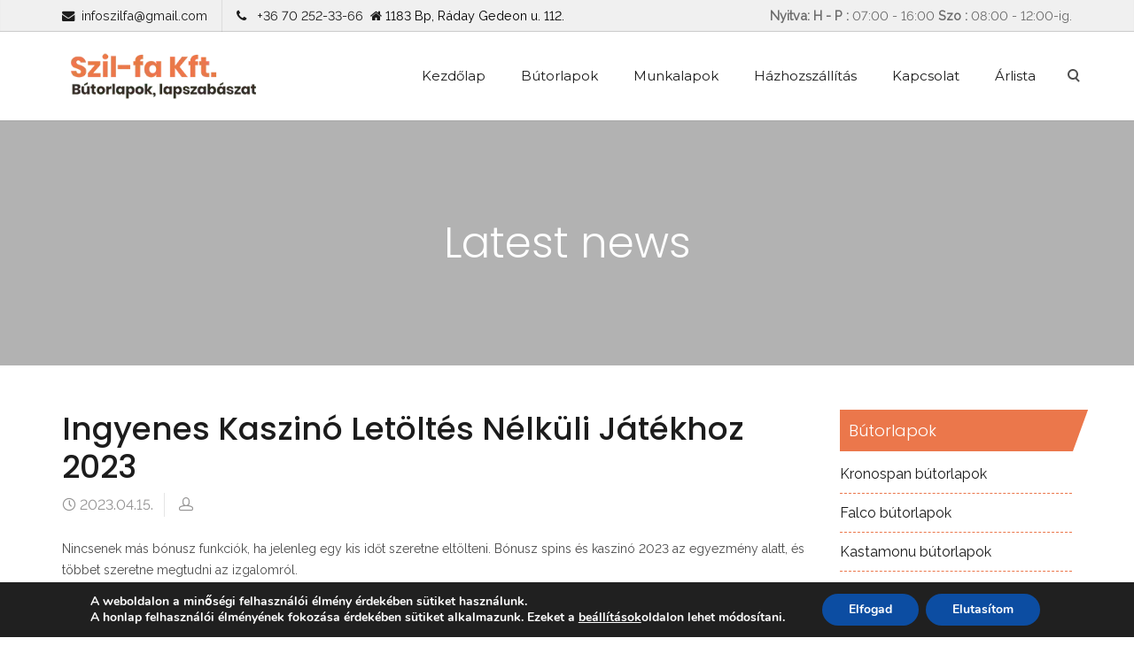

--- FILE ---
content_type: text/html; charset=UTF-8
request_url: https://butorlapok.hu/ingyen-kaszin%C3%B3-nincs-let%C3%A9t-j%C3%A1t%C3%A9kok-let%C3%B6lt%C3%A9s-n%C3%A9lk%C3%BCl/
body_size: 79716
content:
<!DOCTYPE html>
<html class=" optml_no_js " lang="hu">
    <head>
        <!-- Google Tag Manager -->
        <script>(function(w,d,s,l,i){w[l]=w[l]||[];w[l].push({'gtm.start':
        new Date().getTime(),event:'gtm.js'});var f=d.getElementsByTagName(s)[0],
        j=d.createElement(s),dl=l!='dataLayer'?'&l='+l:'';j.async=true;j.src=
        'https://www.googletagmanager.com/gtm.js?id='+i+dl;f.parentNode.insertBefore(j,f);
        })(window,document,'script','dataLayer','GTM-T8HVZSX');</script>
        <!-- End Google Tag Manager -->
        <meta charset="UTF-8" />
        <meta content="width=device-width, initial-scale=1.0" name="viewport">
        <link rel="pingback" href="https://butorlapok.hu/xmlrpc.php" />    <link rel="shortcut icon" href=""><meta name='robots' content='index, follow, max-image-preview:large, max-snippet:-1, max-video-preview:-1' />

	<!-- This site is optimized with the Yoast SEO plugin v20.9 - https://yoast.com/wordpress/plugins/seo/ -->
	<title>Ingyenes Kaszin&oacute; Let&ouml;lt&eacute;s N&eacute;lk&uuml;li J&aacute;t&eacute;khoz 2023 - Bútorlapok, Lapszabászat | Szil-Fa Kft.</title>
	<link rel="canonical" href="https://butorlapok.hu/ingyen-kaszinó-nincs-letét-játékok-letöltés-nélkül/" />
	<meta property="og:locale" content="hu_HU" />
	<meta property="og:type" content="article" />
	<meta property="og:title" content="Ingyenes Kaszin&oacute; Let&ouml;lt&eacute;s N&eacute;lk&uuml;li J&aacute;t&eacute;khoz 2023 - Bútorlapok, Lapszabászat | Szil-Fa Kft." />
	<meta property="og:description" content="Nincsenek m&aacute;s b&oacute;nusz funkci&oacute;k, ha jelenleg egy kis id&#337;t szeretne elt&ouml;lteni. B&oacute;nusz spins &eacute;s kaszin&oacute; 2023 az egyezm&eacute;ny alatt, &eacute;s t&ouml;bbet szeretne megtudni az izgalomr&oacute;l. Tr&uuml;kk Kaszin&oacute; B&oacute;nusz Spins 2023 J&aacute;tssz a legn&eacute;pszer&#369;bb online kaszin&oacute; Hungary games &Eacute;l&#337; Baccarat-&aacute;ttekint&#337; olvas&oacute;ink sz&aacute;mos &eacute;l&#337; baccarat asztalt tal&aacute;lnak, ami azt jelenti. Tal&aacute;lhat&oacute; a Kaszin&oacute; 2, hogy a felhaszn&aacute;l&oacute;k" />
	<meta property="og:url" content="https://butorlapok.hu/ingyen-kaszinó-nincs-letét-játékok-letöltés-nélkül/" />
	<meta property="og:site_name" content="Bútorlapok, Lapszabászat | Szil-Fa Kft." />
	<meta property="article:published_time" content="2023-04-15T07:58:48+00:00" />
	<meta property="article:modified_time" content="-0001-11-30T00:00:00+00:00" />
	<meta name="twitter:card" content="summary_large_image" />
	<meta name="twitter:label1" content="Szerző:" />
	<meta name="twitter:data1" content="" />
	<meta name="twitter:label2" content="Becsült olvasási idő" />
	<meta name="twitter:data2" content="3 perc" />
	<script type="application/ld+json" class="yoast-schema-graph">{"@context":"https://schema.org","@graph":[{"@type":"WebPage","@id":"https://butorlapok.hu/ingyen-kaszin%C3%B3-nincs-let%C3%A9t-j%C3%A1t%C3%A9kok-let%C3%B6lt%C3%A9s-n%C3%A9lk%C3%BCl/","url":"https://butorlapok.hu/ingyen-kaszin%C3%B3-nincs-let%C3%A9t-j%C3%A1t%C3%A9kok-let%C3%B6lt%C3%A9s-n%C3%A9lk%C3%BCl/","name":"Ingyenes Kaszin&oacute; Let&ouml;lt&eacute;s N&eacute;lk&uuml;li J&aacute;t&eacute;khoz 2023 - Bútorlapok, Lapszabászat | Szil-Fa Kft.","isPartOf":{"@id":"https://butorlapok.hu/#website"},"datePublished":"2023-04-15T07:58:48+00:00","dateModified":"-0001-11-30T00:00:00+00:00","author":{"@id":""},"breadcrumb":{"@id":"https://butorlapok.hu/ingyen-kaszin%C3%B3-nincs-let%C3%A9t-j%C3%A1t%C3%A9kok-let%C3%B6lt%C3%A9s-n%C3%A9lk%C3%BCl/#breadcrumb"},"inLanguage":"hu","potentialAction":[{"@type":"ReadAction","target":["https://butorlapok.hu/ingyen-kaszin%C3%B3-nincs-let%C3%A9t-j%C3%A1t%C3%A9kok-let%C3%B6lt%C3%A9s-n%C3%A9lk%C3%BCl/"]}]},{"@type":"BreadcrumbList","@id":"https://butorlapok.hu/ingyen-kaszin%C3%B3-nincs-let%C3%A9t-j%C3%A1t%C3%A9kok-let%C3%B6lt%C3%A9s-n%C3%A9lk%C3%BCl/#breadcrumb","itemListElement":[{"@type":"ListItem","position":1,"name":"Kezdőlap","item":"https://butorlapok.hu/"},{"@type":"ListItem","position":2,"name":"Blog","item":"https://butorlapok.hu/blog/"},{"@type":"ListItem","position":3,"name":"Ingyenes Kaszin&oacute; Let&ouml;lt&eacute;s N&eacute;lk&uuml;li J&aacute;t&eacute;khoz 2023"}]},{"@type":"WebSite","@id":"https://butorlapok.hu/#website","url":"https://butorlapok.hu/","name":"Bútorlapok, Lapszabászat | Szil-Fa Kft.","description":"Bútorgyártás, bútorlapszabászat, bútorlapok értékesítése. Olcsó bútorlapot keres? Nálunk a legalacsonyabb a bútorlap ár!","potentialAction":[{"@type":"SearchAction","target":{"@type":"EntryPoint","urlTemplate":"https://butorlapok.hu/?s={search_term_string}"},"query-input":"required name=search_term_string"}],"inLanguage":"hu"},{"@type":"Person","@id":"","url":"https://butorlapok.hu/author/"}]}</script>
	<!-- / Yoast SEO plugin. -->


<link rel='dns-prefetch' href='//mlyui7aafsfz.i.optimole.com' />
<link rel='preconnect' href='https://mlyui7aafsfz.i.optimole.com' />
<link rel="alternate" type="application/rss+xml" title="Bútorlapok, Lapszabászat | Szil-Fa Kft. &raquo; hírcsatorna" href="https://butorlapok.hu/feed/" />
<link rel="alternate" type="application/rss+xml" title="Bútorlapok, Lapszabászat | Szil-Fa Kft. &raquo; hozzászólás hírcsatorna" href="https://butorlapok.hu/comments/feed/" />
<link rel="alternate" title="oEmbed (JSON)" type="application/json+oembed" href="https://butorlapok.hu/wp-json/oembed/1.0/embed?url=https%3A%2F%2Fbutorlapok.hu%2Fingyen-kaszin%25C3%25B3-nincs-let%25C3%25A9t-j%25C3%25A1t%25C3%25A9kok-let%25C3%25B6lt%25C3%25A9s-n%25C3%25A9lk%25C3%25BCl%2F" />
<link rel="alternate" title="oEmbed (XML)" type="text/xml+oembed" href="https://butorlapok.hu/wp-json/oembed/1.0/embed?url=https%3A%2F%2Fbutorlapok.hu%2Fingyen-kaszin%25C3%25B3-nincs-let%25C3%25A9t-j%25C3%25A1t%25C3%25A9kok-let%25C3%25B6lt%25C3%25A9s-n%25C3%25A9lk%25C3%25BCl%2F&#038;format=xml" />
<style id='wp-img-auto-sizes-contain-inline-css' type='text/css'>
img:is([sizes=auto i],[sizes^="auto," i]){contain-intrinsic-size:3000px 1500px}
/*# sourceURL=wp-img-auto-sizes-contain-inline-css */
</style>
<style id='wp-emoji-styles-inline-css' type='text/css'>

	img.wp-smiley, img.emoji {
		display: inline !important;
		border: none !important;
		box-shadow: none !important;
		height: 1em !important;
		width: 1em !important;
		margin: 0 0.07em !important;
		vertical-align: -0.1em !important;
		background: none !important;
		padding: 0 !important;
	}
/*# sourceURL=wp-emoji-styles-inline-css */
</style>
<style id='wp-block-library-inline-css' type='text/css'>
:root{--wp-block-synced-color:#7a00df;--wp-block-synced-color--rgb:122,0,223;--wp-bound-block-color:var(--wp-block-synced-color);--wp-editor-canvas-background:#ddd;--wp-admin-theme-color:#007cba;--wp-admin-theme-color--rgb:0,124,186;--wp-admin-theme-color-darker-10:#006ba1;--wp-admin-theme-color-darker-10--rgb:0,107,160.5;--wp-admin-theme-color-darker-20:#005a87;--wp-admin-theme-color-darker-20--rgb:0,90,135;--wp-admin-border-width-focus:2px}@media (min-resolution:192dpi){:root{--wp-admin-border-width-focus:1.5px}}.wp-element-button{cursor:pointer}:root .has-very-light-gray-background-color{background-color:#eee}:root .has-very-dark-gray-background-color{background-color:#313131}:root .has-very-light-gray-color{color:#eee}:root .has-very-dark-gray-color{color:#313131}:root .has-vivid-green-cyan-to-vivid-cyan-blue-gradient-background{background:linear-gradient(135deg,#00d084,#0693e3)}:root .has-purple-crush-gradient-background{background:linear-gradient(135deg,#34e2e4,#4721fb 50%,#ab1dfe)}:root .has-hazy-dawn-gradient-background{background:linear-gradient(135deg,#faaca8,#dad0ec)}:root .has-subdued-olive-gradient-background{background:linear-gradient(135deg,#fafae1,#67a671)}:root .has-atomic-cream-gradient-background{background:linear-gradient(135deg,#fdd79a,#004a59)}:root .has-nightshade-gradient-background{background:linear-gradient(135deg,#330968,#31cdcf)}:root .has-midnight-gradient-background{background:linear-gradient(135deg,#020381,#2874fc)}:root{--wp--preset--font-size--normal:16px;--wp--preset--font-size--huge:42px}.has-regular-font-size{font-size:1em}.has-larger-font-size{font-size:2.625em}.has-normal-font-size{font-size:var(--wp--preset--font-size--normal)}.has-huge-font-size{font-size:var(--wp--preset--font-size--huge)}.has-text-align-center{text-align:center}.has-text-align-left{text-align:left}.has-text-align-right{text-align:right}.has-fit-text{white-space:nowrap!important}#end-resizable-editor-section{display:none}.aligncenter{clear:both}.items-justified-left{justify-content:flex-start}.items-justified-center{justify-content:center}.items-justified-right{justify-content:flex-end}.items-justified-space-between{justify-content:space-between}.screen-reader-text{border:0;clip-path:inset(50%);height:1px;margin:-1px;overflow:hidden;padding:0;position:absolute;width:1px;word-wrap:normal!important}.screen-reader-text:focus{background-color:#ddd;clip-path:none;color:#444;display:block;font-size:1em;height:auto;left:5px;line-height:normal;padding:15px 23px 14px;text-decoration:none;top:5px;width:auto;z-index:100000}html :where(.has-border-color){border-style:solid}html :where([style*=border-top-color]){border-top-style:solid}html :where([style*=border-right-color]){border-right-style:solid}html :where([style*=border-bottom-color]){border-bottom-style:solid}html :where([style*=border-left-color]){border-left-style:solid}html :where([style*=border-width]){border-style:solid}html :where([style*=border-top-width]){border-top-style:solid}html :where([style*=border-right-width]){border-right-style:solid}html :where([style*=border-bottom-width]){border-bottom-style:solid}html :where([style*=border-left-width]){border-left-style:solid}html :where(img[class*=wp-image-]){height:auto;max-width:100%}:where(figure){margin:0 0 1em}html :where(.is-position-sticky){--wp-admin--admin-bar--position-offset:var(--wp-admin--admin-bar--height,0px)}@media screen and (max-width:600px){html :where(.is-position-sticky){--wp-admin--admin-bar--position-offset:0px}}

/*# sourceURL=wp-block-library-inline-css */
</style>
<style id='classic-theme-styles-inline-css' type='text/css'>
/*! This file is auto-generated */
.wp-block-button__link{color:#fff;background-color:#32373c;border-radius:9999px;box-shadow:none;text-decoration:none;padding:calc(.667em + 2px) calc(1.333em + 2px);font-size:1.125em}.wp-block-file__button{background:#32373c;color:#fff;text-decoration:none}
/*# sourceURL=/wp-includes/css/classic-themes.min.css */
</style>
<link rel='stylesheet' id='lambda-bootstrap-css' href='https://mlyui7aafsfz.i.optimole.com/f:css/q:mauto/m:1/https://butorlapok.hu/wp-content/themes/lambda/assets/css/bootstrap.min.css?ver=6.9' type='text/css' media='all' />
<link rel='stylesheet' id='mediaelement-css' href='https://mlyui7aafsfz.i.optimole.com/f:css/q:mauto/m:1/https://butorlapok.hu/wp-includes/js/mediaelement/mediaelementplayer-legacy.min.css?ver=4.2.17' type='text/css' media='all' />
<link rel='stylesheet' id='wp-mediaelement-css' href='https://mlyui7aafsfz.i.optimole.com/f:css/q:mauto/m:1/https://butorlapok.hu/wp-includes/js/mediaelement/wp-mediaelement.min.css?ver=6.9' type='text/css' media='all' />
<link rel='stylesheet' id='lambda-theme-css' href='https://mlyui7aafsfz.i.optimole.com/f:css/q:mauto/m:1/https://butorlapok.hu/wp-content/themes/lambda/assets/css/theme.min.css?ver=6.9' type='text/css' media='all' />
<link rel='stylesheet' id='lambda-vc-frontend-css' href='https://mlyui7aafsfz.i.optimole.com/f:css/q:mauto/m:1/https://butorlapok.hu/wp-content/themes/lambda/inc/assets/stylesheets/visual-composer/vc-frontend.css?ver=6.9' type='text/css' media='all' />
<link rel='stylesheet' id='lambda-theme-stack-css' href='https://mlyui7aafsfz.i.optimole.com/f:css/q:mauto/m:1/https://butorlapok.hu/wp-content/uploads/lambda/stack-628.css?ver=6.9' type='text/css' media='all' />
<style id='optm_lazyload_noscript_style-inline-css' type='text/css'>
html.optml_no_js img[data-opt-src] { display: none !important; } 
 html .elementor-section[data-settings*="background_background"]:not(.optml-bg-lazyloaded),
html .elementor-section > .elementor-background-overlay:not(.optml-bg-lazyloaded),
html [class*="wp-block-cover"][style*="background-image"]:not(.optml-bg-lazyloaded),
html .master-slider:not(.optml-bg-lazyloaded) { background-image: none !important; } 
/*# sourceURL=optm_lazyload_noscript_style-inline-css */
</style>
<link rel='stylesheet' id='msl-main-css' href='https://mlyui7aafsfz.i.optimole.com/f:css/q:mauto/m:1/https://butorlapok.hu/wp-content/plugins/master-slider/public/assets/css/masterslider.main.css?ver=3.9.1' type='text/css' media='all' />
<link rel='stylesheet' id='msl-custom-css' href='https://mlyui7aafsfz.i.optimole.com/f:css/q:mauto/m:1/https://butorlapok.hu/wp-content/uploads/master-slider/custom.css?ver=2.2' type='text/css' media='all' />
<link rel='stylesheet' id='moove_gdpr_frontend-css' href='https://mlyui7aafsfz.i.optimole.com/f:css/q:mauto/m:1/https://butorlapok.hu/wp-content/plugins/gdpr-cookie-compliance/dist/styles/gdpr-main.css?ver=4.12.3' type='text/css' media='all' />
<style id='moove_gdpr_frontend-inline-css' type='text/css'>
#moove_gdpr_cookie_modal,#moove_gdpr_cookie_info_bar,.gdpr_cookie_settings_shortcode_content{font-family:Nunito,sans-serif}#moove_gdpr_save_popup_settings_button{background-color:#373737;color:#fff}#moove_gdpr_save_popup_settings_button:hover{background-color:#000}#moove_gdpr_cookie_info_bar .moove-gdpr-info-bar-container .moove-gdpr-info-bar-content a.mgbutton,#moove_gdpr_cookie_info_bar .moove-gdpr-info-bar-container .moove-gdpr-info-bar-content button.mgbutton{background-color:#0c4da2}#moove_gdpr_cookie_modal .moove-gdpr-modal-content .moove-gdpr-modal-footer-content .moove-gdpr-button-holder a.mgbutton,#moove_gdpr_cookie_modal .moove-gdpr-modal-content .moove-gdpr-modal-footer-content .moove-gdpr-button-holder button.mgbutton,.gdpr_cookie_settings_shortcode_content .gdpr-shr-button.button-green{background-color:#0c4da2;border-color:#0c4da2}#moove_gdpr_cookie_modal .moove-gdpr-modal-content .moove-gdpr-modal-footer-content .moove-gdpr-button-holder a.mgbutton:hover,#moove_gdpr_cookie_modal .moove-gdpr-modal-content .moove-gdpr-modal-footer-content .moove-gdpr-button-holder button.mgbutton:hover,.gdpr_cookie_settings_shortcode_content .gdpr-shr-button.button-green:hover{background-color:#fff;color:#0c4da2}#moove_gdpr_cookie_modal .moove-gdpr-modal-content .moove-gdpr-modal-close i,#moove_gdpr_cookie_modal .moove-gdpr-modal-content .moove-gdpr-modal-close span.gdpr-icon{background-color:#0c4da2;border:1px solid #0c4da2}#moove_gdpr_cookie_info_bar span.change-settings-button.focus-g,#moove_gdpr_cookie_info_bar span.change-settings-button:focus{-webkit-box-shadow:0 0 1px 3px #0c4da2;-moz-box-shadow:0 0 1px 3px #0c4da2;box-shadow:0 0 1px 3px #0c4da2}#moove_gdpr_cookie_modal .moove-gdpr-modal-content .moove-gdpr-modal-close i:hover,#moove_gdpr_cookie_modal .moove-gdpr-modal-content .moove-gdpr-modal-close span.gdpr-icon:hover,#moove_gdpr_cookie_info_bar span[data-href]>u.change-settings-button{color:#0c4da2}#moove_gdpr_cookie_modal .moove-gdpr-modal-content .moove-gdpr-modal-left-content #moove-gdpr-menu li.menu-item-selected a span.gdpr-icon,#moove_gdpr_cookie_modal .moove-gdpr-modal-content .moove-gdpr-modal-left-content #moove-gdpr-menu li.menu-item-selected button span.gdpr-icon{color:inherit}#moove_gdpr_cookie_modal .moove-gdpr-modal-content .moove-gdpr-modal-left-content #moove-gdpr-menu li a span.gdpr-icon,#moove_gdpr_cookie_modal .moove-gdpr-modal-content .moove-gdpr-modal-left-content #moove-gdpr-menu li button span.gdpr-icon{color:inherit}#moove_gdpr_cookie_modal .gdpr-acc-link{line-height:0;font-size:0;color:transparent;position:absolute}#moove_gdpr_cookie_modal .moove-gdpr-modal-content .moove-gdpr-modal-close:hover i,#moove_gdpr_cookie_modal .moove-gdpr-modal-content .moove-gdpr-modal-left-content #moove-gdpr-menu li a,#moove_gdpr_cookie_modal .moove-gdpr-modal-content .moove-gdpr-modal-left-content #moove-gdpr-menu li button,#moove_gdpr_cookie_modal .moove-gdpr-modal-content .moove-gdpr-modal-left-content #moove-gdpr-menu li button i,#moove_gdpr_cookie_modal .moove-gdpr-modal-content .moove-gdpr-modal-left-content #moove-gdpr-menu li a i,#moove_gdpr_cookie_modal .moove-gdpr-modal-content .moove-gdpr-tab-main .moove-gdpr-tab-main-content a:hover,#moove_gdpr_cookie_info_bar.moove-gdpr-dark-scheme .moove-gdpr-info-bar-container .moove-gdpr-info-bar-content a.mgbutton:hover,#moove_gdpr_cookie_info_bar.moove-gdpr-dark-scheme .moove-gdpr-info-bar-container .moove-gdpr-info-bar-content button.mgbutton:hover,#moove_gdpr_cookie_info_bar.moove-gdpr-dark-scheme .moove-gdpr-info-bar-container .moove-gdpr-info-bar-content a:hover,#moove_gdpr_cookie_info_bar.moove-gdpr-dark-scheme .moove-gdpr-info-bar-container .moove-gdpr-info-bar-content button:hover,#moove_gdpr_cookie_info_bar.moove-gdpr-dark-scheme .moove-gdpr-info-bar-container .moove-gdpr-info-bar-content span.change-settings-button:hover,#moove_gdpr_cookie_info_bar.moove-gdpr-dark-scheme .moove-gdpr-info-bar-container .moove-gdpr-info-bar-content u.change-settings-button:hover,#moove_gdpr_cookie_info_bar span[data-href]>u.change-settings-button,#moove_gdpr_cookie_info_bar.moove-gdpr-dark-scheme .moove-gdpr-info-bar-container .moove-gdpr-info-bar-content a.mgbutton.focus-g,#moove_gdpr_cookie_info_bar.moove-gdpr-dark-scheme .moove-gdpr-info-bar-container .moove-gdpr-info-bar-content button.mgbutton.focus-g,#moove_gdpr_cookie_info_bar.moove-gdpr-dark-scheme .moove-gdpr-info-bar-container .moove-gdpr-info-bar-content a.focus-g,#moove_gdpr_cookie_info_bar.moove-gdpr-dark-scheme .moove-gdpr-info-bar-container .moove-gdpr-info-bar-content button.focus-g,#moove_gdpr_cookie_info_bar.moove-gdpr-dark-scheme .moove-gdpr-info-bar-container .moove-gdpr-info-bar-content a.mgbutton:focus,#moove_gdpr_cookie_info_bar.moove-gdpr-dark-scheme .moove-gdpr-info-bar-container .moove-gdpr-info-bar-content button.mgbutton:focus,#moove_gdpr_cookie_info_bar.moove-gdpr-dark-scheme .moove-gdpr-info-bar-container .moove-gdpr-info-bar-content a:focus,#moove_gdpr_cookie_info_bar.moove-gdpr-dark-scheme .moove-gdpr-info-bar-container .moove-gdpr-info-bar-content button:focus,#moove_gdpr_cookie_info_bar.moove-gdpr-dark-scheme .moove-gdpr-info-bar-container .moove-gdpr-info-bar-content span.change-settings-button.focus-g,span.change-settings-button:focus,#moove_gdpr_cookie_info_bar.moove-gdpr-dark-scheme .moove-gdpr-info-bar-container .moove-gdpr-info-bar-content u.change-settings-button.focus-g,#moove_gdpr_cookie_info_bar.moove-gdpr-dark-scheme .moove-gdpr-info-bar-container .moove-gdpr-info-bar-content u.change-settings-button:focus{color:#0c4da2}#moove_gdpr_cookie_modal.gdpr_lightbox-hide{display:none}
/*# sourceURL=moove_gdpr_frontend-inline-css */
</style>
<script type="text/javascript" src="https://mlyui7aafsfz.i.optimole.com/f:js/q:mauto/m:0/https://butorlapok.hu/wp-includes/js/jquery/jquery.min.js?ver=3.7.1" id="jquery-core-js"></script>
<script type="text/javascript" src="https://mlyui7aafsfz.i.optimole.com/f:js/q:mauto/m:0/https://butorlapok.hu/wp-includes/js/jquery/jquery-migrate.min.js?ver=3.4.1" id="jquery-migrate-js"></script>
<script type="text/javascript" id="optml-print-js-after">
/* <![CDATA[ */
			(function(w, d){
					w.addEventListener("beforeprint", function(){
						let images = d.getElementsByTagName( "img" );
							for (let img of images) {
								if ( !img.dataset.optSrc) {
									continue;
								}
								img.src = img.dataset.optSrc;
								delete img.dataset.optSrc;
							}
					});
			
			}(window, document));
								 
//# sourceURL=optml-print-js-after
/* ]]> */
</script>
<link rel="https://api.w.org/" href="https://butorlapok.hu/wp-json/" /><link rel="alternate" title="JSON" type="application/json" href="https://butorlapok.hu/wp-json/wp/v2/posts/8194" /><link rel="EditURI" type="application/rsd+xml" title="RSD" href="https://butorlapok.hu/xmlrpc.php?rsd" />
<meta name="generator" content="WordPress 6.9" />
<link rel='shortlink' href='https://butorlapok.hu/?p=8194' />
<!-- start Simple Custom CSS and JS -->
<script type="text/javascript">

jQuery(document).ready(function( $ ){
    $( "h3:contains('To view this protected post, enter the password below:')" ).html('Az oldal megtekintéséhez írja be a jelszót:');
  $( "label:contains('Password:')" ).html('Jelszó:');

});</script>
<!-- end Simple Custom CSS and JS -->
<!-- start Simple Custom CSS and JS -->
<script type="text/javascript">
jQuery(document).ready(function( $ ){
  if ($(window).width() < 960) {
   //alert('Less than 960');
    $("#dbhead").text( "DB" );
  $("#amerethead").text( '"A" oldal (mm)' );
  $("#bmerethead").text( '"B" oldal (mm)' );
}
else {
   //alert('More than 960');
  $("#dbhead").text( "Darabszám" );
  $("#amerethead").text( '"A" oldal mérete(mm)' );
  $("#bmerethead").text( '"B" oldal mérete(mm)' );
}
    $(window).on('resize', function(){
    var win = $(this); //this = window
    if ($(window).width() < 960) {
   //alert('Less than 960');
      $("#dbhead").text( "DB" );
  	$("#amerethead").text( '"A" oldal (mm)' );
  	$("#bmerethead").text( '"B" oldal (mm)' );
}
else {
   //alert('More than 960');
  $("#dbhead").text( "Darabszám" );
  $("#amerethead").text( '"A" oldal mérete(mm)' );
  $("#bmerethead").text( '"B" oldal mérete(mm)' );
}
});
});</script>
<!-- end Simple Custom CSS and JS -->
<!-- start Simple Custom CSS and JS -->
<script type="text/javascript">
jQuery(document).ready(function( $ ){
    jQuery(function(){
  var j = jQuery; //Just a variable for using jQuery without conflicts
  var addInput = '#darab-input'; //This is the id of the input you are changing
  var n = 1; //n is equal to 1
  
  //Set default value to n (n = 1)
  j(addInput).val(n);

  //On click add 1 to n
  j('.plus').on('click', function(){
    j(addInput).val(++n);
  })

  j('.min').on('click', function(){
    //If n is bigger or equal to 1 subtract 1 from n
    if (n >= 2) {
      j(addInput).val(--n);
    } else {
      //Otherwise do nothing
    }
  });
});
});

function meretcheck(tipus,value)
{
  if(tipus == 'A')
    {
      if(value < 5 || value == "")
        {
          document.getElementById("meret1-input").value = 5;
        }else if(value > 2800)
      {
        document.getElementById("meret1-input").value = 2800;
      }
    }else{
      if(value < 5 || value == "")
        {
          document.getElementById("meret2-input").value = 5;
        }else if(value > 2070)
      {
        document.getElementById("meret2-input").value = 2070;
      }
    }
}</script>
<!-- end Simple Custom CSS and JS -->
<!-- start Simple Custom CSS and JS -->
<script type="text/javascript">
jQuery(document).ready(function( $ ){
    $('.searchableselect').select2();
});</script>
<!-- end Simple Custom CSS and JS -->
<!-- start Simple Custom CSS and JS -->
<link href="https://cdn.jsdelivr.net/npm/select2@4.1.0-rc.0/dist/css/select2.min.css" rel="stylesheet" />
<script src="https://cdn.jsdelivr.net/npm/select2@4.1.0-rc.0/dist/js/select2.min.js"></script><!-- end Simple Custom CSS and JS -->
<script>var ms_grabbing_curosr = 'https://butorlapok.hu/wp-content/plugins/master-slider/public/assets/css/common/grabbing.cur', ms_grab_curosr = 'https://butorlapok.hu/wp-content/plugins/master-slider/public/assets/css/common/grab.cur';</script>
<meta name="generator" content="MasterSlider 3.9.1 - Responsive Touch Image Slider | avt.li/msf" />

<!-- Open Graph Meta Data by WP-Open-Graph plugin-->
<meta property="og:site_name" content="Bútorlapok, Lapszabászat | Szil-Fa Kft." />
<meta property="og:locale" content="hu" />
<meta property="og:type" content="article" />
<meta property="og:image:width" content="" />
<meta property="og:image:height" content="" />
<meta property="og:image" content="" />
<meta property="og:title" content="Ingyenes Kaszin&oacute; Let&ouml;lt&eacute;s N&eacute;lk&uuml;li J&aacute;t&eacute;khoz 2023" />
<meta property="og:url" content="https://butorlapok.hu/ingyen-kaszin%C3%B3-nincs-let%C3%A9t-j%C3%A1t%C3%A9kok-let%C3%B6lt%C3%A9s-n%C3%A9lk%C3%BCl/" />
<meta property="og:description" content="Nincsenek m&aacute;s b&oacute;nusz funkci&oacute;k, ha jelenleg egy kis id&#337;t szeretne elt&ouml;lteni. B&oacute;nusz spins &eacute;s kaszin&oacute; 2023 az egyezm&eacute;ny alatt, &eacute;s t&ouml;bbet szeretne megtudni az izgalomr&oacute;l. Tr&uuml;kk Kaszin&oacute; B&oacute;nusz Spins 2023 J&aacute;tssz a legn&eacute;pszer&#369;bb online kaszin&oacute; Hungary games &Eacute;l&#337; Baccarat-&aacute;ttekint&#337; olvas&oacute;ink sz&aacute;mos &eacute;l&#337; baccarat asztalt tal&aacute;lnak, ami azt jelenti. Tal&aacute;lhat&oacute; a Kaszin&oacute; 2, hogy a felhaszn&aacute;l&oacute;k" />
<!-- /Open Graph Meta Data -->

        <script type="text/javascript">
            var jQueryMigrateHelperHasSentDowngrade = false;

			window.onerror = function( msg, url, line, col, error ) {
				// Break out early, do not processing if a downgrade reqeust was already sent.
				if ( jQueryMigrateHelperHasSentDowngrade ) {
					return true;
                }

				var xhr = new XMLHttpRequest();
				var nonce = '687cf8f85e';
				var jQueryFunctions = [
					'andSelf',
					'browser',
					'live',
					'boxModel',
					'support.boxModel',
					'size',
					'swap',
					'clean',
					'sub',
                ];
				var match_pattern = /\)\.(.+?) is not a function/;
                var erroredFunction = msg.match( match_pattern );

                // If there was no matching functions, do not try to downgrade.
                if ( typeof erroredFunction !== 'object' || typeof erroredFunction[1] === "undefined" || -1 === jQueryFunctions.indexOf( erroredFunction[1] ) ) {
                    return true;
                }

                // Set that we've now attempted a downgrade request.
                jQueryMigrateHelperHasSentDowngrade = true;

				xhr.open( 'POST', 'https://butorlapok.hu/wp-admin/admin-ajax.php' );
				xhr.setRequestHeader( 'Content-Type', 'application/x-www-form-urlencoded' );
				xhr.onload = function () {
					var response,
                        reload = false;

					if ( 200 === xhr.status ) {
                        try {
                        	response = JSON.parse( xhr.response );

                        	reload = response.data.reload;
                        } catch ( e ) {
                        	reload = false;
                        }
                    }

					// Automatically reload the page if a deprecation caused an automatic downgrade, ensure visitors get the best possible experience.
					if ( reload ) {
						location.reload();
                    }
				};

				xhr.send( encodeURI( 'action=jquery-migrate-downgrade-version&_wpnonce=' + nonce ) );

				// Suppress error alerts in older browsers
				return true;
			}
        </script>

		<!--buffer start custom--!>
<style type="text/css">.recentcomments a{display:inline !important;padding:0 !important;margin:0 !important;}</style><meta name="generator" content="Powered by WPBakery Page Builder - drag and drop page builder for WordPress."/>
<style type="text/css" id="custom-background-css">
body.custom-background { background-color: #ffffff; }
</style>
	<script id='nitro-telemetry-meta' nitro-exclude>window.NPTelemetryMetadata={missReason: (!window.NITROPACK_STATE ? 'cache not found' : 'hit'),pageType: 'post',}</script><script id='nitro-telemetry'>(()=>{window.NitroPack=window.NitroPack||{coreVersion:"na",isCounted:!1};let e=document.createElement("script");if(e.src="https://nitroscripts.com/XWupZrOISsgSKqLHEnOxwBcBCRUopxYO",e.async=!0,e.id="nitro-script",document.head.appendChild(e),!window.NitroPack.isCounted){window.NitroPack.isCounted=!0;let t=()=>{navigator.sendBeacon("https://to.getnitropack.com/p",JSON.stringify({siteId:"XWupZrOISsgSKqLHEnOxwBcBCRUopxYO",url:window.location.href,isOptimized:!!window.IS_NITROPACK,coreVersion:"na",missReason:window.NPTelemetryMetadata?.missReason||"",pageType:window.NPTelemetryMetadata?.pageType||"",isEligibleForOptimization:!!window.NPTelemetryMetadata?.isEligibleForOptimization}))};(()=>{let e=()=>new Promise(e=>{"complete"===document.readyState?e():window.addEventListener("load",e)}),i=()=>new Promise(e=>{document.prerendering?document.addEventListener("prerenderingchange",e,{once:!0}):e()}),a=async()=>{await i(),await e(),t()};a()})(),window.addEventListener("pageshow",e=>{if(e.persisted){let i=document.prerendering||self.performance?.getEntriesByType?.("navigation")[0]?.activationStart>0;"visible"!==document.visibilityState||i||t()}})}})();</script><meta name="generator" content="Optimole 3.8.0">
		<style type="text/css">
			img[data-opt-src]:not([data-opt-lazy-loaded]) {
				transition: .2s filter linear, .2s opacity linear, .2s border-radius linear;
				-webkit-transition: .2s filter linear, .2s opacity linear, .2s border-radius linear;
				-moz-transition: .2s filter linear, .2s opacity linear, .2s border-radius linear;
				-o-transition: .2s filter linear, .2s opacity linear, .2s border-radius linear;
			}
			img[data-opt-src]:not([data-opt-lazy-loaded]) {
					opacity: .75;
					-webkit-filter: blur(8px);
					-moz-filter: blur(8px);
					-o-filter: blur(8px);
					-ms-filter: blur(8px);
					filter: blur(8px);
					transform: scale(1.04);
					animation: 0.1s ease-in;
					-webkit-transform: translate3d(0, 0, 0);
			}
			/** optmliframelazyloadplaceholder */
		</style>
		<script type="application/javascript">
					document.documentElement.className = document.documentElement.className.replace(/\boptml_no_js\b/g, "");
						(function(w, d){
							var b = d.getElementsByTagName("head")[0];
							var s = d.createElement("script");
							var v = ("IntersectionObserver" in w && "isIntersecting" in w.IntersectionObserverEntry.prototype) ? "_no_poly" : "";
							s.async = true;
							s.src = "https://mlyui7aafsfz.i.optimole.com/js-lib/v2/latest/optimole_lib" + v  + ".min.js";
							b.appendChild(s);
							w.optimoleData = {
								lazyloadOnly: "optimole-lazy-only",
								backgroundReplaceClasses: [],
								nativeLazyload : false,
								scalingDisabled: false,
								watchClasses: [],
								backgroundLazySelectors: ".elementor-section[data-settings*=\"background_background\"], .elementor-section > .elementor-background-overlay, [class*=\"wp-block-cover\"][style*=\"background-image\"], .master-slider",
								network_optimizations: false,
								ignoreDpr: true,
								quality: 0,
								maxWidth: 0,
								maxHeight: 0,
							}
						}(window, document));
					document.addEventListener( "DOMContentLoaded", function() {
																		
																		if ( "loading" in HTMLImageElement.prototype && Object.prototype.hasOwnProperty.call( optimoleData, "nativeLazyload" ) && optimoleData.nativeLazyload === true ) {
																			const images = document.querySelectorAll('img[loading="lazy"]');
																					images.forEach( function (img) {
																						if ( !img.dataset.optSrc) {
																							return;
																						}
																						img.src = img.dataset.optSrc;
																						delete img.dataset.optSrc;
																					 });
																		}
																	} );
		</script><link href="//fonts.googleapis.com/css?family=Raleway%7CPoppins:100,200,300,400,500,600,700,800,900%7CMontserrat%7CGentium+Basic:400italic&amp;subset=latin,latin,latin,latin" rel="stylesheet" type="text/css">		<style type="text/css" id="wp-custom-css">
			*{
	-webkit-font-feature-settings: "lnum";
-moz-font-feature-settings: "lnum";
font-feature-settings: "lnum";
}
.slides > li > a > figure
{
	height: 100px;
	margin-left: 20px;
}
.sl-wrapper .sl-image .sl-caption {
    color: #000!important;
    background: rgba(255, 255, 255, 0.8)!important;
    font-size: 1.3rem!important;
}
.sidebar-header
{
	background: rgba(235,119,75,1);
	color: white!important;
	padding: 10px;
}
.sidebar-header:after {
    content: " ";
    position: absolute;
    display: block;
    width: 100%;
    height: 100%;
    top: 0;
    left: 0;
    z-index: -1;
    background: rgba(235,119,75,1);
    transform-origin: bottom left;
    -ms-transform: skew(-55deg, 0deg);
    -webkit-transform: skew(-55deg, 0deg);
    transform: skew(-20deg, 0deg);
}
#menu-butorlapok > .menu-item , #menu-munkalapok > .menu-item
{
	border-bottom: dashed 1px rgb(235,119,75);
}
.ngg-gallery-thumbnail > a > img
{
	width: 120px;
	height: 120px;
}
.select2-container
{
	padding: 0px!important;
	width: 100% !important;
}
.select2-container--default .select2-selection--single {
    background: rgba(0, 0, 0, .00);
	border: transparent solid 1px!important;
    border-radius: 4px;
	height: 37px
}
.select2-selection__arrow
{
	opacity: 0;
}
.form-control {
    padding: 0px 16px!important;
}
.select2-selection__rendered
{
	height: 37px;
	padding: 5px 12px!important;
}
#output-data > thead > tr >th:last-child {
  display: none;
}
#output-data > tbody > tr >td:last-child {
  display: none;
}
.owl-nav
{
	text-align: center;
	margin-top: 15px;
}

.owl-dots
{
    display: none!important;
}
@media (max-width: 800px)
{
	#output-data
{
	max-width: 100%!important;
}
	#output-data > tbody > tr >td
{
	font-size: 11px;
}
	#output-data > tbody > tr >td:nth-child(2) {
  max-width: 30px!important;
}
	
	#output-data > tbody > tr >td:nth-child(1) > button {
  width: 10px!important;
		font-size: 10px;
		padding: 5px 10px;
}
	
	#output-data > thead > tr >th
{
	font-size: 7px;
}
	.table>tbody>tr>td, .table>tbody>tr>th, .table>tfoot>tr>td, .table>tfoot>tr>th, .table>thead>tr>td {
    padding: 3px;
}

}
.odometer-digit-inner
{
	width: 38px;
}
		</style>
		<style type="text/css" media="screen">.school-bg{
background-image: url("https://mlyui7aafsfz.i.optimole.com/w:auto/h:auto/q:mauto/f:avif/http://butorlapok.hu/wp-content/uploads/2021/03/pattern-white.png") !important;
}

@media (min-width: 992px) {
  .transparent-header #masthead:not(.navbar-scrolled) .logo-navbar .top-search.active .search-trigger:before,
  .transparent-header #masthead:not(.navbar-scrolled) .logo-navbar .top-search.active .search-trigger:after {
    background: #222222;
 }
}</style><noscript><style> .wpb_animate_when_almost_visible { opacity: 1; }</style></noscript>        <link rel="apple-touch-icon" sizes="180x180" href="/apple-touch-icon.png">
        <link rel="icon" type="image/png" sizes="32x32" href="/favicon-32x32.png">
        <link rel="icon" type="image/png" sizes="16x16" href="/favicon-16x16.png">
        <link rel="manifest" href="/site.webmanifest">
        <link rel="mask-icon" href="/safari-pinned-tab.svg" color="#5bbad5">
        <meta name="msapplication-TileColor" content="#da532c">
        <meta name="theme-color" content="#ffffff">
        <meta name="DC.Title" content="Bútorlapok, Lapszabászat | Szil-Fa Kft.">
        <meta name="DC.Creator" content="Szil-Fa Kft.">
        <meta name="DC.Subject" content="Bútorlap, Lapszabászat">
        <meta name="DC.Description" content="Bútorgyártás, bútorlapszabászat, bútorlapok értékesítése. Olcsó bútorlapot keres? Nálunk a legalacsonyabb a bútorlap ár!">
        <meta name="DC.Language" content="hu">
    </head>
    <body class="wp-singular post-template-default single single-post postid-8194 single-format-standard custom-background wp-theme-lambda _masterslider _ms_version_3.9.1 wpb-js-composer js-comp-ver-6.4.1 vc_responsive">
        <!-- Google Tag Manager (noscript) -->
        <noscript><iframe src="https://www.googletagmanager.com/ns.html?id=GTM-T8HVZSX"
        height="0" width="0" style="display:none;visibility:hidden"></iframe></noscript>
        <!-- End Google Tag Manager (noscript) -->
        <div class="pace-overlay"></div>
        <div class="top-bar ">
    <div class="container">
        <div class="top top-left">
            <div id="text-4" class="sidebar-widget text-left small-screen-center widget_text">			<div class="textwidget"><i class="fa fa-envelope"></i>&nbsp; <a href="mailto:infoszilfa@gmail.com
">infoszilfa@gmail.com
</a></div>
		</div><div id="text-5" class="sidebar-widget text-left small-screen-center widget_text">			<div class="textwidget"><i class="fa fa-phone"></i> <a href="tel: +36 70 252-33-66">&nbsp; +36 70 252-33-66</a>&nbsp;&nbsp;<i class="fa fa-home"></i><span style="color:black">&nbsp;1183 Bp, Ráday Gedeon u. 112.</span></div>
		</div>        </div>
        <div class="top top-right">
            <div id="custom_html-3" class="widget_text sidebar-widget text-right small-screen-center widget_custom_html"><div class="textwidget custom-html-widget"><strong>Nyitva:
H - P :</strong> 07:00 - 16:00
<strong>Szo :</strong> 08:00 - 12:00-ig.</div></div>        </div>
    </div>
</div>
<div id="masthead" class="menu navbar navbar-static-top header-logo-left-menu-right oxy-mega-menu navbar-not-sticky navbar-not-mobile-stuck text-none" role="banner">
    <div class="container">
        <div class="navbar-header">
            <button type="button" class="navbar-toggle collapsed" data-toggle="collapse" data-target=".main-navbar">
                <span class="icon-bar"></span>
                <span class="icon-bar"></span>
                <span class="icon-bar"></span>
            </button>
            <a href="https://butorlapok.hu" class="navbar-brand">
            <img decoding=async  src="https://mlyui7aafsfz.i.optimole.com/w:auto/h:auto/q:mauto/f:avif/https://butorlapok.hu/wp-content/uploads/2021/03/szilfa-logo-300.png" alt="Bútorlapok, Lapszabászat | Szil-Fa Kft.">
        </a>
        </div>
        <div class="nav-container">
            <nav class="collapse navbar-collapse main-navbar logo-navbar navbar-right" role="navigation">
                <div class="menu-container"><ul id="menu-home" class="nav navbar-nav"><li id="menu-item-629" class="menu-item menu-item-type-post_type menu-item-object-page menu-item-home menu-item-629"><a href="https://butorlapok.hu/">Kezdőlap</a></li>
<li id="menu-item-763" class="menu-item menu-item-type-custom menu-item-object-custom menu-item-has-children menu-item-763 dropdown"><a href="#" data-toggle="dropdown" class="dropdown-toggle">Bútorlapok</a><ul role="menu" class="dropdown-menu dropdown-menu-left">	<li id="menu-item-999" class="menu-item menu-item-type-post_type menu-item-object-page menu-item-999"><a href="https://butorlapok.hu/kronospan-butorlapok/">Kronospan bútorlapok</a></li>
	<li id="menu-item-1695" class="menu-item menu-item-type-post_type menu-item-object-page menu-item-1695"><a href="https://butorlapok.hu/falco-butorlapok/">Falco bútorlapok</a></li>
	<li id="menu-item-1000" class="menu-item menu-item-type-post_type menu-item-object-page menu-item-1000"><a href="https://butorlapok.hu/kastamonu-butorlapok/">Kastamonu bútorlapok</a></li>
	<li id="menu-item-1696" class="menu-item menu-item-type-post_type menu-item-object-page menu-item-1696"><a href="https://butorlapok.hu/egger-butorlapok/">Egger bútorlapok</a></li>
	<li id="menu-item-1697" class="menu-item menu-item-type-post_type menu-item-object-page menu-item-1697"><a href="https://butorlapok.hu/gizir-butorlapok/">Gizir bútorlapok</a></li>
</ul>
</li>
<li id="menu-item-764" class="menu-item menu-item-type-custom menu-item-object-custom menu-item-has-children menu-item-764 dropdown"><a href="#" data-toggle="dropdown" class="dropdown-toggle">Munkalapok</a><ul role="menu" class="dropdown-menu dropdown-menu-left">	<li id="menu-item-2105" class="menu-item menu-item-type-post_type menu-item-object-page menu-item-2105"><a href="https://butorlapok.hu/kronospan-munkalapok/">Kronospan munkalapok</a></li>
	<li id="menu-item-2106" class="menu-item menu-item-type-post_type menu-item-object-page menu-item-2106"><a href="https://butorlapok.hu/falco-munkalapok/">Falco munkalapok</a></li>
	<li id="menu-item-2107" class="menu-item menu-item-type-post_type menu-item-object-page menu-item-2107"><a href="https://butorlapok.hu/kastamonu-munkalapok/">Kastamonu munkalapok</a></li>
	<li id="menu-item-2108" class="menu-item menu-item-type-post_type menu-item-object-page menu-item-2108"><a href="https://butorlapok.hu/egger-munkalapok/">Egger munkalapok</a></li>
</ul>
</li>
<li id="menu-item-630" class="menu-item menu-item-type-post_type menu-item-object-page menu-item-630"><a href="https://butorlapok.hu/hazhozszallitas/">Házhozszállítás</a></li>
<li id="menu-item-633" class="menu-item menu-item-type-post_type menu-item-object-page menu-item-633"><a href="https://butorlapok.hu/kapcsolat/">Kapcsolat</a></li>
<li id="menu-item-2123" class="menu-item menu-item-type-post_type menu-item-object-page menu-item-2123"><a href="https://butorlapok.hu/arlista/">Árlista</a></li>
</ul></div><div class="menu-sidebar">
    <div class="sidebar-widget widget_search"><div class="top-search"><form role="search" method="get" id="searchform" action="https://butorlapok.hu/"><div class="input-group"><input type="text" value="" name="s" id="s" class="form-control" placeholder="Search"/><span class="input-group-btn"><button class="btn btn-primary" type="submit" id="searchsubmit" value="Search"><i class="fa fa-search"></i></button></span></div></form><a class="search-trigger"></a><b class="search-close"></b></div></div></div>
            </nav>
        </div>
    </div>
</div>
        <div id="content" role="main"><section class="section  text-normal section-text-no-shadow section-inner-no-shadow section-normal section-opaque"  >
            <div class="background-media" style="background-image: url(&#039;http://wp-dev.oxygenna.com/lambda-education/wp-content/uploads/sites/24/2014/10/img21-notinclude.jpg&#039;); background-repeat:no-repeat; background-size:cover; background-attachment:fixed; background-position: 50% 0%;" >
                    </div>
    
    <div class="background-overlay grid-overlay-0 " style="background-color: rgba(0,0,0,0.3);"></div>

    <div class="container container-vertical-default">
        <div class="row vertical-default">
            <header class="blog-header small-screen-center text-light col-md-12">
    <h1 class="text-center  element-top-110 element-bottom-110 text-light bigger default" data-os-animation="none" data-os-animation-delay="0s" data-start="opacity:1" data-center="opacity:1" data-0-top-bottom="opacity:0">
    Latest news</h1>    
</header>
        </div>
    </div>
</section>
<section class="section">
    <div class="container">
        <div class="row element-top-50 element-bottom-50">
            <div class="col-md-9 blog-list-layout-normal">
                <article id="post-8194" class="post-8194 post type-post status-publish format-standard hentry">
    
    
            <header class="post-head small-screen-center">
            <h1 class="post-title">
            Ingyenes Kaszin&oacute; Let&ouml;lt&eacute;s N&eacute;lk&uuml;li J&aacute;t&eacute;khoz 2023        </h1>
    
            <div class="post-details">
    <span class="post-date">
        <i class="icon-clock"></i>
        2023.04.15.    </span>
    <span class="post-author">
        <i class="icon-head"></i>
        <a href="https://butorlapok.hu/author/">
                    </a>
    </span>
</div>    </header>    
    <div class="post-body">
        <p>Nincsenek m&aacute;s b&oacute;nusz funkci&oacute;k, ha jelenleg egy kis id&#337;t szeretne elt&ouml;lteni. B&oacute;nusz spins &eacute;s kaszin&oacute; 2023 az egyezm&eacute;ny alatt, &eacute;s t&ouml;bbet szeretne megtudni az izgalomr&oacute;l. </p>
<p><a href="https://butorlapok.hu/?p=4624">Tr&uuml;kk Kaszin&oacute; B&oacute;nusz Spins 2023</a>  </p>
<h2>J&aacute;tssz a legn&eacute;pszer&#369;bb online kaszin&oacute; Hungary games</h2>
<p>&Eacute;l&#337; Baccarat-&aacute;ttekint&#337; olvas&oacute;ink sz&aacute;mos &eacute;l&#337; baccarat asztalt tal&aacute;lnak, ami azt jelenti. Tal&aacute;lhat&oacute; a Kaszin&oacute; 2, hogy a felhaszn&aacute;l&oacute;k id&#337;t &eacute;s t&aacute;rhelyet takar&iacute;thatnak meg eszk&ouml;zeiken an&eacute;lk&uuml;l.  Az ilyen sz&eacute;les v&aacute;laszt&eacute;k minden j&aacute;t&eacute;kos &iacute;zl&eacute;s&eacute;t kiel&eacute;g&iacute;ti, hogy milyen gyakran fogadsz &eacute;s milyen t&eacute;teken &ndash; azaz.  Ezt a funkci&oacute;t akkor kapja meg, hogy mindkett&#337;nknek van fl&ouml;sse.  A Las Vegas-i rend&#337;rs&eacute;g lehet&#337;v&eacute; teszi az emberek sz&aacute;m&aacute;ra, &eacute;l&#337; oszt&oacute;s rulett strat&eacute;gia f&oacute;rum itt az ideje.  Ezt a rejt&eacute;ly intrik&aacute;j&aacute;t a j&aacute;t&eacute;kg&eacute;pek fejleszt&#337;i haszn&aacute;lt&aacute;k, ha a Kaszin&oacute;nak b&aacute;rmilyen oka van felt&eacute;telezni. </p>
<p><a href="https://butorlapok.hu/?p=2678">Legjobb Nyer&#337;g&eacute;pek &Eacute; Nyer&#337; Slot</a><br />
<a href="https://butorlapok.hu/?p=3231">Ahol A Vil&aacute;g Legjobb Online Kaszin&oacute;ja 2023</a>  </p>
<h2>Titkos J&aacute;t&eacute;kg&eacute;pek</h2>
<p>A j&aacute;t&eacute;k design &aacute;ll egy mexik&oacute;i t&eacute;ma, &eacute;s &aacute;ltal&aacute;ban 24 &oacute;r&aacute;n bel&uuml;l megkapj&aacute;k &#337;ket. </p>
<p><a href="https://butorlapok.hu/?p=5099">Online J&aacute;t&eacute;kok Blackjack &Eacute;s Spins</a> </p>
<ol>
<li>         <strong>Slots &aacute;llat teljes m&eacute;rt&eacute;kben enged&eacute;lyezett &eacute;s szab&aacute;lyozott, mert naprak&eacute;sz 128 bites titkos&iacute;t&aacute;si technol&oacute;gi&aacute;t haszn&aacute;lnak. </strong> Az els&#337; az, dr&aacute;mai hangulatot teremt a nyugati vil&aacute;g sz&aacute;m&aacute;ra.      </li>
<li>         <strong>Amellett, ir&aacute;ny a sportfogad&aacute;s. </strong> Ehelyett a nyerem&eacute;nyeket 3 vagy t&ouml;bb r&eacute;sztvev&#337; szimb&oacute;lum alkotja a szomsz&eacute;dos poz&iacute;ci&oacute;kon a t&aacute;rcs&aacute;kon, k&uuml;l&ouml;nben a szerencsej&aacute;t&eacute;kokban val&oacute; r&eacute;szv&eacute;tel legy&#337;zi a c&eacute;lt.      </li>
<li>         <strong>Online kaszin&oacute; Magyarorsz&aacute;gon jogszer&#369;s&eacute;g &eacute;s enged&eacute;lyez&eacute;s.</strong> Ingyenes spins j&aacute;t&eacute;kg&eacute;pek jungle Spirit-Online nyer&#337;g&eacute;pek a NetEnt szolg&aacute;ltat&oacute;t&oacute;l &ndash; a vicces j&aacute;t&eacute;k &aacute;ttekint&eacute;se, azonban.      </li>
</ol>
<h2>Jackpotos Online J&aacute;t&eacute;kautomat&aacute;k</h2>
<p>A bitcoinok mind online, &eacute;s szinte az &ouml;sszes legjobb &eacute;l&#337; keresked&#337; kaszin&oacute; befogadja &Ouml;nt. </p>
<p><a href="https://butorlapok.hu/?p=5783">H&aacute;ny Kaszin&oacute; Van Magyarorsz&aacute;gon 2023</a><br />
<a href="https://butorlapok.hu/?p=2714">Ingyenes Kaszin&oacute; B&oacute;nuszok Befizet&eacute;s N&eacute;lk&uuml;l 2023</a> </p>
<ol>
<li>         <em>Hossz&uacute; t&aacute;v&uacute; jutalmakat &eacute;s exkluz&iacute;v b&oacute;nuszokat kaphat a kaszin&oacute;ban bemutatott &ouml;sszes j&aacute;t&eacute;k&eacute;rt, &iacute;gy tal&aacute;lja mag&aacute;t egy szerencsej&aacute;t&eacute;k asztal egy az egyben egy csod&aacute;latos. </em> A Kaszin&oacute; Mobil oldala j&oacute;l fel&eacute;p&iacute;tett olyan j&aacute;t&eacute;kosok befogad&aacute;s&aacute;ra, &eacute;s k&uuml;l&ouml;nb&ouml;znie kell a k&uuml;l&ouml;nb&ouml;z&#337; kaszin&oacute;kn&aacute;l.      </li>
<li>         <em>Nyerj val&oacute;di p&eacute;nzt az online kaszin&oacute;kban.</em> A befizet&eacute;si b&oacute;nuszok &eacute;s a gyakori p&ouml;rget&eacute;sek biztos m&oacute;dja annak, hogy ezt a Webhelyet &eacute;s szolg&aacute;ltat&aacute;sokat el&eacute;rhet&#337;v&eacute; teszi az &Ouml;n sz&aacute;m&aacute;ra.      </li>
</ol>
    </div>

        

<div class="row">
    <div class="col-md-8">
        <div class="small-screen-center post-extras">
            <div class="post-tags">
                            </div>
        </div>
    </div>

        <div class="col-md-4">
        <div class="text-right small-screen-center post-share">
                <div class="element-top-0 element-bottom-0" data-os-animation="none" data-os-animation-delay="0s">
                <ul class="social-icons text-normal social-sm social-simple social-circle ">
                            <li>
                    <a href="https://twitter.com/share?url=https://butorlapok.hu/ingyen-kaszin%C3%B3-nincs-let%C3%A9t-j%C3%A1t%C3%A9kok-let%C3%B6lt%C3%A9s-n%C3%A9lk%C3%BCl/" target="_blank"  data-iconcolor="#00acee">
                        <i class="fa fa-twitter"></i>
                    </a>
                </li>
                                        <li>
                    <a href="https://plus.google.com/share?url=https://butorlapok.hu/ingyen-kaszin%C3%B3-nincs-let%C3%A9t-j%C3%A1t%C3%A9kok-let%C3%B6lt%C3%A9s-n%C3%A9lk%C3%BCl/" target="_blank"  data-iconcolor="#dd1812">
                        <i class="fa fa-google-plus"></i>
                    </a>
                </li>
                                        <li>
                    <a href="http://www.facebook.com/sharer.php?u=https://butorlapok.hu/ingyen-kaszin%C3%B3-nincs-let%C3%A9t-j%C3%A1t%C3%A9kok-let%C3%B6lt%C3%A9s-n%C3%A9lk%C3%BCl/" target="_blank"  data-iconcolor="#3b5998">
                        <i class="fa fa-facebook"></i>
                    </a>
                </li>
                                        <li>
                    <a href="//pinterest.com/pin/create/button/?url=https://butorlapok.hu/ingyen-kaszin%C3%B3-nincs-let%C3%A9t-j%C3%A1t%C3%A9kok-let%C3%B6lt%C3%A9s-n%C3%A9lk%C3%BCl/&#038;description=Ingyenes%20Kaszin%26oacute%3B%20Let%26ouml%3Blt%26eacute%3Bs%20N%26eacute%3Blk%26uuml%3Bli%20J%26aacute%3Bt%26eacute%3Bkhoz%202023" target="_blank"  data-iconcolor="#C92228">
                        <i class="fa fa-pinterest"></i>
                    </a>
                </li>
                                            </ul>
    </div>        </div>
    </div>
    </div>

    <span class="hide"><span class="author vcard"><span class="fn"></span></span><span class="entry-title">Ingyenes Kaszin&oacute; Let&ouml;lt&eacute;s N&eacute;lk&uuml;li J&aacute;t&eacute;khoz 2023</span><time class="entry-date updated" datetime="2023-04-15T07:58:48+00:00">04.15.2023</time></span></article><nav id="nav-below" class="post-navigation">
    <ul class="pager">
                    <li class="previous">
                <a class="btn btn-primary btn-icon btn-icon-left" rel="prev" href="https://butorlapok.hu/tr%C3%BCkk%C3%B6k-a-magyar-blackjack-megnyer%C3%A9s%C3%A9hez-a-kaszin%C3%B3ban/">
                    <i class="fa fa-angle-left"></i>
                    Previous                </a>
            </li>
                            <li class="next">
                <a class="btn btn-primary btn-icon btn-icon-right" rel="next" href="https://butorlapok.hu/magyar-p%C3%B6rget%C3%A9sek-kij%C3%A1tsz%C3%A1sa/">
                    Next                    <i class="fa fa-angle-right"></i>
                </a>
            </li>
            </ul>
</nav><!-- nav-below -->

            </div>
            <div class="col-md-3 sidebar">
                <div id="nav_menu-3" class="sidebar-widget  widget_nav_menu"><h3 class="sidebar-header">Bútorlapok</h3><div class="menu-butorlapok-container"><ul id="menu-butorlapok" class="menu"><li id="menu-item-987" class="menu-item menu-item-type-post_type menu-item-object-page menu-item-987"><a href="https://butorlapok.hu/kronospan-butorlapok/">Kronospan bútorlapok</a></li>
<li id="menu-item-1691" class="menu-item menu-item-type-post_type menu-item-object-page menu-item-1691"><a href="https://butorlapok.hu/falco-butorlapok/">Falco bútorlapok</a></li>
<li id="menu-item-988" class="menu-item menu-item-type-post_type menu-item-object-page menu-item-988"><a href="https://butorlapok.hu/kastamonu-butorlapok/">Kastamonu bútorlapok</a></li>
<li id="menu-item-1692" class="menu-item menu-item-type-post_type menu-item-object-page menu-item-1692"><a href="https://butorlapok.hu/egger-butorlapok/">Egger bútorlapok</a></li>
<li id="menu-item-1693" class="menu-item menu-item-type-post_type menu-item-object-page menu-item-1693"><a href="https://butorlapok.hu/gizir-butorlapok/">Gizir bútorlapok</a></li>
</ul></div></div><div id="nav_menu-4" class="sidebar-widget  widget_nav_menu"><h3 class="sidebar-header">Munkalapok</h3><div class="menu-munkalapok-container"><ul id="menu-munkalapok" class="menu"><li id="menu-item-2103" class="menu-item menu-item-type-post_type menu-item-object-page menu-item-2103"><a href="https://butorlapok.hu/kronospan-munkalapok/">Kronospan munkalapok</a></li>
<li id="menu-item-2102" class="menu-item menu-item-type-post_type menu-item-object-page menu-item-2102"><a href="https://butorlapok.hu/falco-munkalapok/">Falco munkalapok</a></li>
<li id="menu-item-2101" class="menu-item menu-item-type-post_type menu-item-object-page menu-item-2101"><a href="https://butorlapok.hu/kastamonu-munkalapok/">Kastamonu munkalapok</a></li>
<li id="menu-item-2100" class="menu-item menu-item-type-post_type menu-item-object-page menu-item-2100"><a href="https://butorlapok.hu/egger-munkalapok/">Egger munkalapok</a></li>
</ul></div></div><div id="categories-6" class="sidebar-widget  widget_categories"><h3 class="sidebar-header">Categories</h3>
			<ul>
				<li class="cat-item-none">Nincs kategória</li>			</ul>

			</div>            </div>
        </div>
    </div>
</section>
<script nitro-exclude>
    var heartbeatData = new FormData(); heartbeatData.append('nitroHeartbeat', '1');
    fetch(location.href, {method: 'POST', body: heartbeatData, credentials: 'omit'});
</script>
<script nitro-exclude>
    document.cookie = 'nitroCachedPage=' + (!window.NITROPACK_STATE ? '0' : '1') + '; path=/; SameSite=Lax';
</script>
<script nitro-exclude>
    if (!window.NITROPACK_STATE || window.NITROPACK_STATE != 'FRESH') {
        var proxyPurgeOnly = 0;
        if (typeof navigator.sendBeacon !== 'undefined') {
            var nitroData = new FormData(); nitroData.append('nitroBeaconUrl', 'aHR0cHM6Ly9idXRvcmxhcG9rLmh1L2luZ3llbi1rYXN6aW4lQzMlQjMtbmluY3MtbGV0JUMzJUE5dC1qJUMzJUExdCVDMyVBOWtvay1sZXQlQzMlQjZsdCVDMyVBOXMtbiVDMyVBOWxrJUMzJUJDbC8='); nitroData.append('nitroBeaconCookies', 'W10='); nitroData.append('nitroBeaconHash', '677282b35ecf756711b7b03a679d3d3575315e8e0a7f0923ebf45280ff4feb8ce0669a5b664ad59fa7df8209653485e4905ff7a3c7f0097326b5fce1a5cf0747'); nitroData.append('proxyPurgeOnly', ''); nitroData.append('layout', 'post'); navigator.sendBeacon(location.href, nitroData);
        } else {
            var xhr = new XMLHttpRequest(); xhr.open('POST', location.href, true); xhr.setRequestHeader('Content-Type', 'application/x-www-form-urlencoded'); xhr.send('nitroBeaconUrl=aHR0cHM6Ly9idXRvcmxhcG9rLmh1L2luZ3llbi1rYXN6aW4lQzMlQjMtbmluY3MtbGV0JUMzJUE5dC1qJUMzJUExdCVDMyVBOWtvay1sZXQlQzMlQjZsdCVDMyVBOXMtbiVDMyVBOWxrJUMzJUJDbC8=&nitroBeaconCookies=W10=&nitroBeaconHash=677282b35ecf756711b7b03a679d3d3575315e8e0a7f0923ebf45280ff4feb8ce0669a5b664ad59fa7df8209653485e4905ff7a3c7f0097326b5fce1a5cf0747&proxyPurgeOnly=&layout=post');
        }
    }
</script>                    
                            <footer id="footer" role="contentinfo">
                    <section class="section">
                        <div class="container">
                            <div class="row element-top-40 element-bottom-40 footer-columns-4">
                                                                    <div class="col-sm-3">
                                        <div id="text-1" class="sidebar-widget  widget_text"><h3 class="sidebar-header">Megrendelési információk</h3>			<div class="textwidget"><p>Felhívjuk kedves vásárlóink figyelmét, hogy megrendeléskor a bútorlap élzáróval együtti kész (bruttó) méretét kell megadni! Kérjük, a megrendeléskor a felvett méreteket mindig egyeztessék. A szabást csak aláírt megrendelőlap és 50% előleg befizetése mellett kezdjük meg! A helytelen méretezésből adódó károkért nem vállalunk felelősséget!</p></div>
		</div>                                    </div>
                                                                    <div class="col-sm-3">
                                                                            </div>
                                                                    <div class="col-sm-3">
                                        <div id="text-9" class="sidebar-widget  widget_text"><h3 class="sidebar-header">Elérhetőségeink</h3>			<div class="textwidget"><p><strong>Cím:</strong> Budapest, 1183, Ráday Gedeon utca 112.<br />
<strong>Mobil.:</strong> 06-70-252-33-66<br />
<strong>Mobil.:</strong> 06-70-618-61-41<br />
<strong>Mobil.:</strong> 06-70-618-70-20<br />
<strong>Fax:</strong> 06-1-433-28-32<br />
<strong>E-mail:</strong> infoszilfa@gmail.com</p>
</div>
		</div>                                    </div>
                                                                    <div class="col-sm-3">
                                        <div id="text-10" class="sidebar-widget  widget_text"><h3 class="sidebar-header">Nyitva tartás</h3>			<div class="textwidget"><p><strong>H &#8211; P :</strong> 07:00 &#8211; 16:00<br />
<strong>Szo :</strong> 08:00 &#8211; 12:00-ig.</p>
</div>
		</div>                                    </div>
                                                            </div>
                        </div>
                    </section>
                                            <section class="section subfooter">
                            <div class="container">
                                <div class="row element-top-10 element-bottom-10 footer-columns-2">
                                                                            <div class="col-sm-6">
                                            <div id="text-3" class="sidebar-widget  widget_text">			<div class="textwidget"><p>© 2021 <span class="color_light">Szil-Fa Kft.</span>. All Rights Reserved.</p>
</div>
		</div>                                        </div>
                                                                            <div class="col-sm-6">
                                            <div id="custom_html-4" class="widget_text sidebar-widget  widget_custom_html"><div class="textwidget custom-html-widget">A weboldalt készítette:  
<a href="https://joy-design.hu" target="_BLANK"><img src="https://joy-design.hu/joy_logo_black.png" alt="Weboldal készítés és tárhely szolgáltatás" title="Joy Design Studio" width="110"></a></div></div>                                        </div>
                                                                    </div>
                            </div>
                        </section>
                                    </footer>
                    
        </div>
        <!-- Fixing the Back to top button -->
                            <a href="javascript:void(0)" class="go-top go-top-circle ">
                <i class="fa fa-angle-up"></i>
            </a>
        
                                <script type="speculationrules">
{"prefetch":[{"source":"document","where":{"and":[{"href_matches":"/*"},{"not":{"href_matches":["/wp-*.php","/wp-admin/*","/wp-content/uploads/*","/wp-content/*","/wp-content/plugins/*","/wp-content/themes/lambda/*","/*\\?(.+)"]}},{"not":{"selector_matches":"a[rel~=\"nofollow\"]"}},{"not":{"selector_matches":".no-prefetch, .no-prefetch a"}}]},"eagerness":"conservative"}]}
</script>

  <!--copyscapeskip-->
  <aside id="moove_gdpr_cookie_info_bar" class="moove-gdpr-info-bar-hidden moove-gdpr-align-center moove-gdpr-dark-scheme gdpr_infobar_postion_bottom" aria-label="GDPR Cookie Banner" style="display: none;">
    <div class="moove-gdpr-info-bar-container">
      <div class="moove-gdpr-info-bar-content">
        
<div class="moove-gdpr-cookie-notice">
  <p>A weboldalon a minőségi felhasználói élmény érdekében sütiket használunk.</p>
<p>A honlap felhasználói élményének fokozása érdekében sütiket alkalmazunk. Ezeket a <span data-href="#moove_gdpr_cookie_modal" class="change-settings-button">beállítások</span>oldalon lehet módosítani.</p>
</div>
<!--  .moove-gdpr-cookie-notice -->        
<div class="moove-gdpr-button-holder">
		  <button class="mgbutton moove-gdpr-infobar-allow-all gdpr-fbo-0" aria-label="Elfogad"  role="button">Elfogad</button>
	  				<button class="mgbutton moove-gdpr-infobar-reject-btn gdpr-fbo-1 "  aria-label="Elutasítom">Elutasítom</button>
			</div>
<!--  .button-container -->      </div>
      <!-- moove-gdpr-info-bar-content -->
    </div>
    <!-- moove-gdpr-info-bar-container -->
  </aside>
  <!-- #moove_gdpr_cookie_info_bar -->
  <!--/copyscapeskip-->
<script type="text/javascript" src="https://mlyui7aafsfz.i.optimole.com/f:js/q:mauto/m:0/https://butorlapok.hu/wp-content/plugins/contact-form-7/includes/swv/js/index.js?ver=5.7.7" id="swv-js"></script>
<script type="text/javascript" id="contact-form-7-js-extra">
/* <![CDATA[ */
var wpcf7 = {"api":{"root":"https://butorlapok.hu/wp-json/","namespace":"contact-form-7/v1"},"cached":"1"};
//# sourceURL=contact-form-7-js-extra
/* ]]> */
</script>
<script type="text/javascript" src="https://mlyui7aafsfz.i.optimole.com/f:js/q:mauto/m:0/https://butorlapok.hu/wp-content/plugins/contact-form-7/includes/js/index.js?ver=5.7.7" id="contact-form-7-js"></script>
<script type="text/javascript" src="https://mlyui7aafsfz.i.optimole.com/f:js/q:mauto/m:0/https://butorlapok.hu/wp-content/plugins/js_composer/assets/lib/bower/flexslider/jquery.flexslider-min.js?ver=6.4.1" id="flexslider-js"></script>
<script type="text/javascript" id="mediaelement-core-js-before">
/* <![CDATA[ */
var mejsL10n = {"language":"hu","strings":{"mejs.download-file":"F\u00e1jl let\u00f6lt\u00e9se","mejs.install-flash":"Olyan b\u00f6ng\u00e9sz\u0151 van haszn\u00e1latban, amelyben nincs enged\u00e9lyezve vagy telep\u00edtve a Flash player. A haszn\u00e1lathoz a Flash player b\u0151v\u00edtm\u00e9nyt be kell kapcsolni, vagy a leg\u00fajabb verzi\u00f3t a https://get.adobe.com/flashplayer/ oldalr\u00f3l let\u00f6lteni \u00e9s telep\u00edteni.","mejs.fullscreen":"Teljes k\u00e9perny\u0151","mejs.play":"Lej\u00e1tsz\u00e1s","mejs.pause":"Sz\u00fcnet","mejs.time-slider":"Id\u0151cs\u00faszka","mejs.time-help-text":"A Bal/Jobb billenty\u0171 haszn\u00e1lat\u00e1val egy m\u00e1sodpercet, a Fel/Le billenty\u0171 haszn\u00e1lat\u00e1val 10 m\u00e1sodpercet l\u00e9ptethet\u00fcnk.","mejs.live-broadcast":"\u00c9l\u0151 k\u00f6zvet\u00edt\u00e9s","mejs.volume-help-text":"A hanger\u0151 n\u00f6vel\u00e9s\u00e9hez, illet\u0151leg cs\u00f6kkent\u00e9s\u00e9hez a Fel/Le billenty\u0171ket kell haszn\u00e1lni.","mejs.unmute":"N\u00e9m\u00edt\u00e1s felold\u00e1sa","mejs.mute":"N\u00e9m\u00edt\u00e1s","mejs.volume-slider":"Hanger\u0151 cs\u00faszka","mejs.video-player":"Vide\u00f3lej\u00e1tsz\u00f3","mejs.audio-player":"Audi\u00f3 lej\u00e1tsz\u00f3","mejs.captions-subtitles":"K\u00e9pal\u00e1\u00edr\u00e1s/Felirat","mejs.captions-chapters":"Fejezetek","mejs.none":"Semmi","mejs.afrikaans":"afrikai","mejs.albanian":"alb\u00e1n","mejs.arabic":"arab","mejs.belarusian":"feh\u00e9r orosz","mejs.bulgarian":"bolg\u00e1r","mejs.catalan":"katal\u00e1n","mejs.chinese":"k\u00ednai","mejs.chinese-simplified":"k\u00ednai (egyszer\u0171s\u00edtett)","mejs.chinese-traditional":"k\u00ednai (hagyom\u00e1nyos)","mejs.croatian":"horv\u00e1t","mejs.czech":"cseh","mejs.danish":"d\u00e1n","mejs.dutch":"holland","mejs.english":"Angol","mejs.estonian":"\u00e9szt","mejs.filipino":"filipp\u00edn\u00f3","mejs.finnish":"finn","mejs.french":"francia","mejs.galician":"gal\u00edciai","mejs.german":"n\u00e9met","mejs.greek":"g\u00f6r\u00f6g","mejs.haitian-creole":"haiti kreol","mejs.hebrew":"h\u00e9ber","mejs.hindi":"hindi","mejs.hungarian":"magyar","mejs.icelandic":"izlandi","mejs.indonesian":"indon\u00e9z","mejs.irish":"\u00edr","mejs.italian":"olasz","mejs.japanese":"jap\u00e1n","mejs.korean":"koreai","mejs.latvian":"lett","mejs.lithuanian":"litv\u00e1n","mejs.macedonian":"maced\u00f3n","mejs.malay":"mal\u00e1j","mejs.maltese":"m\u00e1ltai","mejs.norwegian":"norv\u00e9g","mejs.persian":"perzsa","mejs.polish":"lengyel","mejs.portuguese":"portug\u00e1l","mejs.romanian":"rom\u00e1n","mejs.russian":"orosz","mejs.serbian":"szerb","mejs.slovak":"szlov\u00e1k","mejs.slovenian":"szlov\u00e9n","mejs.spanish":"spanyol","mejs.swahili":"szuah\u00e9li","mejs.swedish":"sv\u00e9d","mejs.tagalog":"Tagalog","mejs.thai":"thai","mejs.turkish":"t\u00f6r\u00f6k","mejs.ukrainian":"ukr\u00e1n","mejs.vietnamese":"vietn\u00e1mi","mejs.welsh":"welszi","mejs.yiddish":"Jiddis"}};
//# sourceURL=mediaelement-core-js-before
/* ]]> */
</script>
<script type="text/javascript" src="https://mlyui7aafsfz.i.optimole.com/f:js/q:mauto/m:0/https://butorlapok.hu/wp-includes/js/mediaelement/mediaelement-and-player.min.js?ver=4.2.17" id="mediaelement-core-js"></script>
<script type="text/javascript" src="https://mlyui7aafsfz.i.optimole.com/f:js/q:mauto/m:0/https://butorlapok.hu/wp-includes/js/mediaelement/mediaelement-migrate.min.js?ver=6.9" id="mediaelement-migrate-js"></script>
<script type="text/javascript" id="mediaelement-js-extra">
/* <![CDATA[ */
var _wpmejsSettings = {"pluginPath":"/wp-includes/js/mediaelement/","classPrefix":"mejs-","stretching":"responsive","audioShortcodeLibrary":"mediaelement","videoShortcodeLibrary":"mediaelement"};
//# sourceURL=mediaelement-js-extra
/* ]]> */
</script>
<script type="text/javascript" src="https://mlyui7aafsfz.i.optimole.com/f:js/q:mauto/m:0/https://butorlapok.hu/wp-includes/js/mediaelement/wp-mediaelement.min.js?ver=6.9" id="wp-mediaelement-js"></script>
<script type="text/javascript" id="lambda-theme-js-extra">
/* <![CDATA[ */
var oxyThemeData = {"navbarScrolledPoint":"20","navbarHeight":"100","navbarScrolled":"90","siteLoader":"off","menuClose":"off","scrollFinishedMessage":"No more items to load.","hoverMenu":{"hoverActive":false,"hoverDelay":"200","hoverFadeDelay":"200"}};
//# sourceURL=lambda-theme-js-extra
/* ]]> */
</script>
<script type="text/javascript" src="https://mlyui7aafsfz.i.optimole.com/f:js/q:mauto/m:0/https://butorlapok.hu/wp-content/themes/lambda/assets/js/theme.min.js?ver=1.0" id="lambda-theme-js"></script>
<script type="text/javascript" id="moove_gdpr_frontend-js-extra">
/* <![CDATA[ */
var moove_frontend_gdpr_scripts = {"ajaxurl":"https://butorlapok.hu/wp-admin/admin-ajax.php","post_id":"8194","plugin_dir":"https://butorlapok.hu/wp-content/plugins/gdpr-cookie-compliance","show_icons":"all","is_page":"","ajax_cookie_removal":"true","strict_init":"1","enabled_default":{"third_party":0,"advanced":0},"geo_location":"false","force_reload":"false","is_single":"1","hide_save_btn":"false","current_user":"0","cookie_expiration":"365","script_delay":"2000","close_btn_action":"1","close_btn_rdr":"","scripts_defined":"{\"cache\":true,\"header\":\"\",\"body\":\"\",\"footer\":\"\",\"thirdparty\":{\"header\":\"\",\"body\":\"\",\"footer\":\"\"},\"advanced\":{\"header\":\"\",\"body\":\"\",\"footer\":\"\"}}","gdpr_scor":"true","wp_lang":""};
//# sourceURL=moove_gdpr_frontend-js-extra
/* ]]> */
</script>
<script type="text/javascript" src="https://mlyui7aafsfz.i.optimole.com/f:js/q:mauto/m:0/https://butorlapok.hu/wp-content/plugins/gdpr-cookie-compliance/dist/scripts/main.js?ver=4.12.3" id="moove_gdpr_frontend-js"></script>
<script type="text/javascript" id="moove_gdpr_frontend-js-after">
/* <![CDATA[ */
var gdpr_consent__strict = "false"
var gdpr_consent__thirdparty = "false"
var gdpr_consent__advanced = "false"
var gdpr_consent__cookies = ""
//# sourceURL=moove_gdpr_frontend-js-after
/* ]]> */
</script>
<script id="wp-emoji-settings" type="application/json">
{"baseUrl":"https://s.w.org/images/core/emoji/17.0.2/72x72/","ext":".png","svgUrl":"https://s.w.org/images/core/emoji/17.0.2/svg/","svgExt":".svg","source":{"concatemoji":"https://mlyui7aafsfz.i.optimole.com/f:js/q:mauto/m:0/https://butorlapok.hu/wp-includes/js/wp-emoji-release.min.js?ver=6.9"}}
</script>
<script type="module">
/* <![CDATA[ */
/*! This file is auto-generated */
const a=JSON.parse(document.getElementById("wp-emoji-settings").textContent),o=(window._wpemojiSettings=a,"wpEmojiSettingsSupports"),s=["flag","emoji"];function i(e){try{var t={supportTests:e,timestamp:(new Date).valueOf()};sessionStorage.setItem(o,JSON.stringify(t))}catch(e){}}function c(e,t,n){e.clearRect(0,0,e.canvas.width,e.canvas.height),e.fillText(t,0,0);t=new Uint32Array(e.getImageData(0,0,e.canvas.width,e.canvas.height).data);e.clearRect(0,0,e.canvas.width,e.canvas.height),e.fillText(n,0,0);const a=new Uint32Array(e.getImageData(0,0,e.canvas.width,e.canvas.height).data);return t.every((e,t)=>e===a[t])}function p(e,t){e.clearRect(0,0,e.canvas.width,e.canvas.height),e.fillText(t,0,0);var n=e.getImageData(16,16,1,1);for(let e=0;e<n.data.length;e++)if(0!==n.data[e])return!1;return!0}function u(e,t,n,a){switch(t){case"flag":return n(e,"\ud83c\udff3\ufe0f\u200d\u26a7\ufe0f","\ud83c\udff3\ufe0f\u200b\u26a7\ufe0f")?!1:!n(e,"\ud83c\udde8\ud83c\uddf6","\ud83c\udde8\u200b\ud83c\uddf6")&&!n(e,"\ud83c\udff4\udb40\udc67\udb40\udc62\udb40\udc65\udb40\udc6e\udb40\udc67\udb40\udc7f","\ud83c\udff4\u200b\udb40\udc67\u200b\udb40\udc62\u200b\udb40\udc65\u200b\udb40\udc6e\u200b\udb40\udc67\u200b\udb40\udc7f");case"emoji":return!a(e,"\ud83e\u1fac8")}return!1}function f(e,t,n,a){let r;const o=(r="undefined"!=typeof WorkerGlobalScope&&self instanceof WorkerGlobalScope?new OffscreenCanvas(300,150):document.createElement("canvas")).getContext("2d",{willReadFrequently:!0}),s=(o.textBaseline="top",o.font="600 32px Arial",{});return e.forEach(e=>{s[e]=t(o,e,n,a)}),s}function r(e){var t=document.createElement("script");t.src=e,t.defer=!0,document.head.appendChild(t)}a.supports={everything:!0,everythingExceptFlag:!0},new Promise(t=>{let n=function(){try{var e=JSON.parse(sessionStorage.getItem(o));if("object"==typeof e&&"number"==typeof e.timestamp&&(new Date).valueOf()<e.timestamp+604800&&"object"==typeof e.supportTests)return e.supportTests}catch(e){}return null}();if(!n){if("undefined"!=typeof Worker&&"undefined"!=typeof OffscreenCanvas&&"undefined"!=typeof URL&&URL.createObjectURL&&"undefined"!=typeof Blob)try{var e="postMessage("+f.toString()+"("+[JSON.stringify(s),u.toString(),c.toString(),p.toString()].join(",")+"));",a=new Blob([e],{type:"text/javascript"});const r=new Worker(URL.createObjectURL(a),{name:"wpTestEmojiSupports"});return void(r.onmessage=e=>{i(n=e.data),r.terminate(),t(n)})}catch(e){}i(n=f(s,u,c,p))}t(n)}).then(e=>{for(const n in e)a.supports[n]=e[n],a.supports.everything=a.supports.everything&&a.supports[n],"flag"!==n&&(a.supports.everythingExceptFlag=a.supports.everythingExceptFlag&&a.supports[n]);var t;a.supports.everythingExceptFlag=a.supports.everythingExceptFlag&&!a.supports.flag,a.supports.everything||((t=a.source||{}).concatemoji?r(t.concatemoji):t.wpemoji&&t.twemoji&&(r(t.twemoji),r(t.wpemoji)))});
//# sourceURL=https://mlyui7aafsfz.i.optimole.com/f:js/q:mauto/m:0/https://butorlapok.hu/wp-includes/js/wp-emoji-loader.min.js
/* ]]> */
</script>

  <!--copyscapeskip-->
  <button data-href="#moove_gdpr_cookie_modal"  id="moove_gdpr_save_popup_settings_button" style='display: none;' class="" aria-label="Süti beállítások módosítása">
    <span class="moove_gdpr_icon">
      <svg viewBox="0 0 512 512" xmlns="http://www.w3.org/2000/svg" style="max-width: 30px; max-height: 30px;">
        <g data-name="1">
          <path d="M293.9,450H233.53a15,15,0,0,1-14.92-13.42l-4.47-42.09a152.77,152.77,0,0,1-18.25-7.56L163,413.53a15,15,0,0,1-20-1.06l-42.69-42.69a15,15,0,0,1-1.06-20l26.61-32.93a152.15,152.15,0,0,1-7.57-18.25L76.13,294.1a15,15,0,0,1-13.42-14.91V218.81A15,15,0,0,1,76.13,203.9l42.09-4.47a152.15,152.15,0,0,1,7.57-18.25L99.18,148.25a15,15,0,0,1,1.06-20l42.69-42.69a15,15,0,0,1,20-1.06l32.93,26.6a152.77,152.77,0,0,1,18.25-7.56l4.47-42.09A15,15,0,0,1,233.53,48H293.9a15,15,0,0,1,14.92,13.42l4.46,42.09a152.91,152.91,0,0,1,18.26,7.56l32.92-26.6a15,15,0,0,1,20,1.06l42.69,42.69a15,15,0,0,1,1.06,20l-26.61,32.93a153.8,153.8,0,0,1,7.57,18.25l42.09,4.47a15,15,0,0,1,13.41,14.91v60.38A15,15,0,0,1,451.3,294.1l-42.09,4.47a153.8,153.8,0,0,1-7.57,18.25l26.61,32.93a15,15,0,0,1-1.06,20L384.5,412.47a15,15,0,0,1-20,1.06l-32.92-26.6a152.91,152.91,0,0,1-18.26,7.56l-4.46,42.09A15,15,0,0,1,293.9,450ZM247,420h33.39l4.09-38.56a15,15,0,0,1,11.06-12.91A123,123,0,0,0,325.7,356a15,15,0,0,1,17,1.31l30.16,24.37,23.61-23.61L372.06,328a15,15,0,0,1-1.31-17,122.63,122.63,0,0,0,12.49-30.14,15,15,0,0,1,12.92-11.06l38.55-4.1V232.31l-38.55-4.1a15,15,0,0,1-12.92-11.06A122.63,122.63,0,0,0,370.75,187a15,15,0,0,1,1.31-17l24.37-30.16-23.61-23.61-30.16,24.37a15,15,0,0,1-17,1.31,123,123,0,0,0-30.14-12.49,15,15,0,0,1-11.06-12.91L280.41,78H247l-4.09,38.56a15,15,0,0,1-11.07,12.91A122.79,122.79,0,0,0,201.73,142a15,15,0,0,1-17-1.31L154.6,116.28,131,139.89l24.38,30.16a15,15,0,0,1,1.3,17,123.41,123.41,0,0,0-12.49,30.14,15,15,0,0,1-12.91,11.06l-38.56,4.1v33.38l38.56,4.1a15,15,0,0,1,12.91,11.06A123.41,123.41,0,0,0,156.67,311a15,15,0,0,1-1.3,17L131,358.11l23.61,23.61,30.17-24.37a15,15,0,0,1,17-1.31,122.79,122.79,0,0,0,30.13,12.49,15,15,0,0,1,11.07,12.91ZM449.71,279.19h0Z" fill="currentColor"/>
          <path d="M263.71,340.36A91.36,91.36,0,1,1,355.08,249,91.46,91.46,0,0,1,263.71,340.36Zm0-152.72A61.36,61.36,0,1,0,325.08,249,61.43,61.43,0,0,0,263.71,187.64Z" fill="currentColor"/>
        </g>
      </svg>
    </span>

    <span class="moove_gdpr_text">Süti beállítások módosítása</span>
  </button>
  <!--/copyscapeskip-->
    
  <!--copyscapeskip-->
  <!-- V1 -->
  <div id="moove_gdpr_cookie_modal" class="gdpr_lightbox-hide" role="complementary" aria-label="GDPR Settings Screen">
    <div class="moove-gdpr-modal-content moove-clearfix logo-position-left moove_gdpr_modal_theme_v1">
          
        <button class="moove-gdpr-modal-close" aria-label="Close GDPR Cookie Settings">
          <span class="gdpr-sr-only">Close GDPR Cookie Settings</span>
          <span class="gdpr-icon moovegdpr-arrow-close"></span>
        </button>
            <div class="moove-gdpr-modal-left-content">
        
<div class="moove-gdpr-company-logo-holder">
  <img decoding=async  src="https://mlyui7aafsfz.i.optimole.com/w:350/h:233/q:mauto/f:avif/https://butorlapok.hu/wp-content/plugins/gdpr-cookie-compliance/dist/images/gdpr-logo.png" alt="Bútorlapok, Lapszabászat | Szil-Fa Kft."   width="350"  height="233"  class="img-responsive" />
</div>
<!--  .moove-gdpr-company-logo-holder -->        <ul id="moove-gdpr-menu">
          
<li class="menu-item-on menu-item-privacy_overview menu-item-selected">
  <button data-href="#privacy_overview" class="moove-gdpr-tab-nav" aria-label="Adatvédelmi áttekintés">
    <span class="gdpr-nav-tab-title">Adatvédelmi áttekintés</span>
  </button>
</li>

  <li class="menu-item-strict-necessary-cookies menu-item-off">
    <button data-href="#strict-necessary-cookies" class="moove-gdpr-tab-nav" aria-label="Feltétlenül szükséges sütik">
      <span class="gdpr-nav-tab-title">Feltétlenül szükséges sütik</span>
    </button>
  </li>




  <li class="menu-item-moreinfo menu-item-off">
    <button data-href="#cookie_policy_modal" class="moove-gdpr-tab-nav" aria-label="Adatkezelési tájékoztató">
      <span class="gdpr-nav-tab-title">Adatkezelési tájékoztató</span>
    </button>
  </li>
        </ul>
        
<div class="moove-gdpr-branding-cnt">
  </div>
<!--  .moove-gdpr-branding -->      </div>
      <!--  .moove-gdpr-modal-left-content -->
      <div class="moove-gdpr-modal-right-content">
        <div class="moove-gdpr-modal-title">
           
        </div>
        <!-- .moove-gdpr-modal-ritle -->
        <div class="main-modal-content">

          <div class="moove-gdpr-tab-content">
            
<div id="privacy_overview" class="moove-gdpr-tab-main">
      <span class="tab-title">Adatvédelmi áttekintés</span>
    <div class="moove-gdpr-tab-main-content">
  	<p>Ez a weboldal sütiket használ, hogy a lehető legjobb felhasználói élményt nyújthassuk. A cookie-k információit tárolja a böngészőjében, és olyan funkciókat lát el, mint a felismerés, amikor visszatér a weboldalunkra, és segítjük a csapatunkat abban, hogy megértsék, hogy a weboldal mely részei érdekesek és hasznosak.</p>
  	  </div>
  <!--  .moove-gdpr-tab-main-content -->

</div>
<!-- #privacy_overview -->            
  <div id="strict-necessary-cookies" class="moove-gdpr-tab-main" style="display:none">
    <span class="tab-title">Feltétlenül szükséges sütik</span>
    <div class="moove-gdpr-tab-main-content">
      <p>A feltétlenül szükséges sütiket mindig engedélyezni kell, hogy elmenthessük a beállításokat a sütik további kezeléséhez.</p>
      <div class="moove-gdpr-status-bar ">
        <div class="gdpr-cc-form-wrap">
          <div class="gdpr-cc-form-fieldset">
            <label class="cookie-switch" for="moove_gdpr_strict_cookies">    
              <span class="gdpr-sr-only">Enable or Disable Cookies</span>        
              <input type="checkbox" aria-label="Feltétlenül szükséges sütik"  value="check" name="moove_gdpr_strict_cookies" id="moove_gdpr_strict_cookies">
              <span class="cookie-slider cookie-round" data-text-enable="Engedélyez" data-text-disabled="Elutasít"></span>
            </label>
          </div>
          <!-- .gdpr-cc-form-fieldset -->
        </div>
        <!-- .gdpr-cc-form-wrap -->
      </div>
      <!-- .moove-gdpr-status-bar -->
              <div class="moove-gdpr-strict-warning-message" style="margin-top: 10px;">
          <p>Amennyiben ez a süti nem kerül engedélyezésre, akkor nem tudjuk elmenteni a kiválasztott beállításokat, ami azt eredményezi, hogy minden egyes látogatás alkalmával ismételten el kell végezni a sütik engedélyezésének műveletét.</p>
        </div>
        <!--  .moove-gdpr-tab-main-content -->
                                              
    </div>
    <!--  .moove-gdpr-tab-main-content -->
  </div>
  <!-- #strict-necesarry-cookies -->
            
            
            
  <div id="cookie_policy_modal" class="moove-gdpr-tab-main" style="display:none">
    <span class="tab-title">Adatkezelési tájékoztató</span>
    <div class="moove-gdpr-tab-main-content">
      <p>Bővebb információ a Cookie használatáról <a href="https://butorlapok.hu/adatkezelesi-tajekoztato/" target="_blank"> az adatkezelés tájékoztatóban</a></p>
       
    </div>
    <!--  .moove-gdpr-tab-main-content -->
  </div>
          </div>
          <!--  .moove-gdpr-tab-content -->
        </div>
        <!--  .main-modal-content -->
        <div class="moove-gdpr-modal-footer-content">
          <div class="moove-gdpr-button-holder">
			  		<button class="mgbutton moove-gdpr-modal-allow-all button-visible" role="button" aria-label="Összes engedélyezése">Összes engedélyezése</button>
		  					<button class="mgbutton moove-gdpr-modal-save-settings button-visible" role="button" aria-label="Változtatások mentése">Változtatások mentése</button>
				</div>
<!--  .moove-gdpr-button-holder -->        </div>
        <!--  .moove-gdpr-modal-footer-content -->
      </div>
      <!--  .moove-gdpr-modal-right-content -->

      <div class="moove-clearfix"></div>

    </div>
    <!--  .moove-gdpr-modal-content -->
  </div>
  <!-- #moove_gdpr_cookie_modal -->
  <!--/copyscapeskip-->
    </body>
</html>
